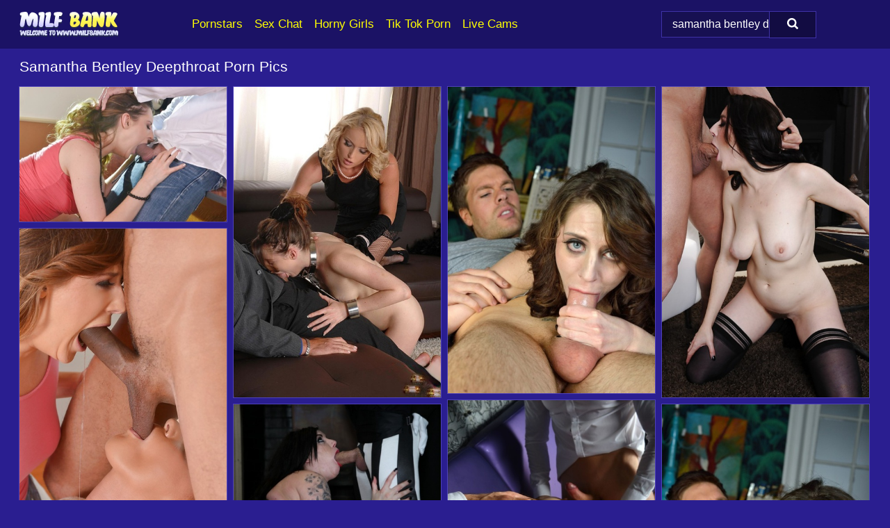

--- FILE ---
content_type: text/html; charset=UTF-8
request_url: https://milfbank.com/search/samantha-bentley-deepthroat/
body_size: 6974
content:
<!doctype html><html lang="en"><head><script type="text/javascript">
<!--
document.cookie="ureguna=1UFhRhA5PhkBS5SptMXwwfDF8MXwxfDF8MHwwfDB8MHwwfDk5MjQwMmI0Y2EzMjBjNjc1ZDA0NmMyYWYyZWQwNDYwEsHUerftdTeDUYZ9YuO4853s1; expires=Friday, 23 Jan 26 10:15:59 GMT; path=/; domain=.milfbank.com;"
//-->
</script>
<title>Samantha Bentley Deepthroat Porn & Hot MILF Pics - MILFBank.com</title> <meta name="description" content="Explore our premium gallery of Samantha Bentley Deepthroat porn pics at MILFBank.com. Savor every exquisite MILFs image we've selected specifically for your enjoyment."> <meta charset="utf-8"><meta http-equiv="x-ua-compatible" content="ie=edge"><meta name="viewport" content="width=device-width, initial-scale=1"><meta name="rating" content="RTA-5042-1996-1400-1577-RTA"><meta name="referrer" content="origin"><meta name="document-state" content="dynamic"><meta name="revisit-after" content="1 day"><link rel="icon" type="image/png" href="https://milfbank.com/favicon.png"><link rel="apple-touch-icon" href="https://milfbank.com/favicon.png"><link rel="manifest" href="https://milfbank.com/site.webmanifest"><link rel="canonical" href="https://milfbank.com/search/samantha-bentley-deepthroat/"><link rel="preconnect" href="https://cdni.milfbank.com/"><link rel="dns-prefetch" href="https://milfbank.com/"><link rel="dns-prefetch" href="https://cdni.milfbank.com/"><link rel="preload" href="https://cdni.milfbank.com/460/5/164/82815999/82815999_004_6cd0.jpg" as="image"><link rel="preload" as="style" href="https://milfbank.com/louise/elizabeth.css?v=1765383608"><link rel="stylesheet" href="https://milfbank.com/louise/elizabeth.css?v=1765383608"><link rel="stylesheet" href="https://milfbank.com/css/flag-icons.min.css"><base target="_blank"/></head><body><style>h1,h3,.listing-letter{font-size:21px;font-weight:400;white-space:nowrap;overflow:hidden;text-overflow:ellipsis}h1,h3{color:#FFFFFF}.breadcrumbs,.breadcrumbs-2{font-size:21px;font-weight:400;margin-block-end:.77em;white-space:nowrap;overflow:hidden;text-overflow:ellipsis}.breadcrumbs a{font-size:21px}.breadcrumbs span,.breadcrumbs h1,.breadcrumbs h2,.breadcrumbs-2 span,.breadcrumbs-2 h1,.breadcrumbs-2 h2{display:inline;font-size:21px}.breadcrumbs span svg,.breadcrumbs-2 span svg,.underline div svg,.Underline div svg{height:18px;width:18px;margin-right:6px;margin-bottom:-2px;fill:#FFFFFF;opacity:.5}.breadcrumbs h1,.breadcrumbs h2{font-weight:400}.breadcrumbs-d{padding:0 4px}.breadcrumbs-2 h1{font-size:21px;font-weight:400}.content-info{margin-bottom:7px!important;overflow-x:auto;white-space:nowrap;position:relative;display:inline-flex}.content-info::-webkit-scrollbar,.content-categories::-webkit-scrollbar{display:none}.content-info:after{right:-1px;background-image:-o-linear-gradient(90deg,#2a1e9000,#2a1e90 15px,#2a1e90);background-image:linear-gradient(90deg,#2a1e9000,#2a1e90 15px,#2a1e90);content:'';display:block;position:absolute;top:0;bottom:0;width:25px;z-index:1;pointer-events:none}.content-categories{overflow-x:auto;white-space:nowrap;position:relative;padding-right:25px;width:100%;display:inline-flex}.content-categories a{margin:0 5px 5px 0;padding:0 8px;line-height:1.25em;border:1px solid #4e41b7;background-color:#1b1265;text-transform:capitalize;border-radius:2px;font-size:16px;height:30px;box-sizing:border-box;overflow:hidden;display:inline-flex;align-items:center;min-width:fit-content}.content-categories a:hover{border-color:#665acc}.wrapper{margin:0 auto;position:relative}.header-wrapper{width:100%;background-color:#1b1265;z-index:500;}.header-top a{font-size:13px;color:#FFFFFF;line-height:2em;margin-right:10px}.header-top a:hover{color:#FFFF00}.header{line-height:70px;font-size:0}.header-title{margin-top:14px;position:relative}.header-nav{display:inline-block;line-height:1.25em;position:relative;vertical-align:middle;font-size:19px}.header-nav a{display:inline-block;color:#FFFF00;padding:0 1.3em 0 0;position:relative;font-weight:400}.header-nav a:hover{color:#ff4439}.header-nav label{cursor:pointer;position:absolute;top:-3.7em;right:0}.header-nav span,.menu-item img,.mobile-search{transition:opacity .15s ease-in-out}.mob-menu{border-top:1px solid #3f32a7;border-bottom:1px solid #3f32a7;min-height:40px}.mob-menu ul li{text-align:center;width:33%;line-height:40px;height:40px;display:inline-block;font-size:0;float:left}.mob-menu-border{position:absolute;border-right:1px solid #3f32a7;right:0;height:100%}.mob-menu ul li a{font-size:16px;position:relative;width:100%;height:100%;display:block;color:#FFFF00}.mob-menu ul li a:hover{color:#ff4439}.mob-menu ul li img{width:16px;height:16px;opacity:.25;margin-bottom:-3px;margin-right:6px}.menu-item img{width:16px;height:16px;opacity:.25;margin-bottom:-3px;margin-right:6px}.menu-item:hover img{opacity:1}.header-submenu{background-color:#1b1265;border-bottom:1px solid #4e41b7;line-height:34px;text-align:center}.header-submenu a{color:#FFFF00}.header-submenu a:hover{color:#ff4439}.header-logo{width:248px;display:inline-block;line-height:1.25em;position:relative;vertical-align:middle}.header-search{display:inline-block;line-height:1.25em;position:relative;vertical-align:middle;text-align:right}.header-search input{color:#FFFFFF;font-size:16px;line-height:16px;padding:9px 15px;background-color:#171052;border:1px solid #3f32a7;box-sizing:border-box}.header-search input:focus{background-color:#120c42}.clear:before,.clear:after{content:"";display:block;line-height:0}.clear:after{clear:both}#open,.mobile-menu,.search__result--hidden{display:none}.mobile-search svg,.mobile-menu svg{width:23px;height:23px;fill:#FFFFFF}.mobile-search{display:none;cursor:pointer;position:relative;width:23px;height:23px;background-size:cover;opacity:.7;float:right;top:19px;right:38px}.mobile-search:hover{opacity:.3}.search-button{position:absolute;top:0;right:0;background-color:#120c42;border:1px solid #3f32a7;box-sizing:border-box;padding:0 25px;cursor:pointer;height:39px}.search-button:hover{background-color:#171052}.search-button span{height:100%}.search-button svg{width:16px;height:16px;fill:#FFFFFF;padding-top:50%;margin-top:1px}.search-label{background-size:cover;position:absolute;left:11px;top:10px;width:16px;height:16px;opacity:0.30}.search-label svg{width:16px;height:16px;fill:#FFFFFF}#search-form{position:relative}.search__result{display:block;border-bottom:1px solid #3f32a7;width:372px;position:absolute;z-index:999999;right:0;margin-top:0;padding:0;background-color:#120c42;border-left:1px solid #3f32a7;border-right:1px solid #3f32a7}.search__result a{display:block;font-size:16px;line-height:36px;padding:0 5px 0 15px;color:#FFFF00}.search__result li span{padding-left:15px;color:#FFFFFF;opacity:.4}.no-bg-hover{background-color:#120c42!important}.no-bg-hover:hover{background-color:#120c42!important}.search__result li a span{color:#FFFFFF;padding:0;opacity:1}.search__result li{width:100%;height:36px;margin:0;color:#FFFF00;font-size:16px;line-height:36px;text-align:left;overflow:hidden}.search__result li:hover{background-color:#171052}.search__result li:hover a{color:#ff4439}.underline{border-bottom:1px solid #4e41b7;margin-bottom:8px!important}.underline div{font-size:21px;margin-block-end:1em;margin-block-start:1em;font-weight:400}@media screen and (min-width:240px) and (max-width:317px){.wrapper{width:220px}.search__result{width:218px}}@media screen and (min-width:318px) and (max-width:359px){.wrapper{width:300px}.search__result{width:298px}}@media screen and (min-width:360px) and (max-width:374px){.wrapper{width:342px}.search__result{width:340px}}@media screen and (min-width:375px) and (max-width:533px){.wrapper{width:357px}.search__result{width:355px}}@media screen and (min-width:534px) and (max-width:567px){.wrapper{width:512px}.search__result{width:510px}}@media screen and (min-width:568px) and (max-width:625px){.wrapper{width:548px}.search__result{width:546px}}@media screen and (min-width:626px) and (max-width:666px){.wrapper{width:608px}.search__result{width:606px}}@media screen and (min-width:667px) and (max-width:719px){.wrapper{width:644px}.search__result{width:642px}}@media screen and (min-width:720px) and (max-width:767px){.wrapper{width:698px}.search__result{width:696px}}@media screen and (min-width:768px) and (max-width:799px){.wrapper{width:745px}.search__result{width:743px}}@media screen and (min-width:800px) and (max-width:899px){.wrapper{width:781px}.search__result{width:779px}}@media screen and (min-width:900px) and (max-width:933px){.wrapper{width:880px}.search__result{width:878px}}@media screen and (min-width:934px) and (max-width:1023px){.wrapper{width:916px}.search__result{width:914px}}@media screen and (min-width:1024px) and (max-width:1241px){.wrapper{width:1006px}.search__result{width:1004px}.header-search,.header-search input{width:300px}}@media screen and (min-width:1242px) and (max-width:1359px){.wrapper{width:1224px}.search__result{width:298px}.header-nav{width:675px;font-size:17px}.header-nav a{padding:0 1em 0 0}}@media screen and (min-width:1360px) and (max-width:1439px){.wrapper{width:1332px}.search__result{width:325px}.header-logo{width:268px}.header-nav{width:736px;font-size:17px}.header-search,.header-search input{width:327px}}@media screen and (min-width:1440px) and (max-width:1504px){.wrapper{width:1412px}.search__result{width:421px}.header-logo{width:285px}.header-nav{width:703px;font-size:17px}.header-search,.header-search input{width:423px}}@media screen and (min-width:1505px) and (max-width:1549px){.wrapper{width:1487px}.search__result{width:486px}.header-nav{width:751px}.header-search,.header-search input{width:488px}}@media screen and (min-width:1550px) and (max-width:1599px){.wrapper{width:1532px}.search__result{width:486px}.header-nav{width:796px}.header-search,.header-search input{width:488px}}@media screen and (min-width:1600px) and (max-width:1867px){.wrapper{width:1570px}.search__result{width:514px}.header-logo{width:225px}.header-nav{width:829px}.header-search,.header-search input{width:516px}}@media screen and (min-width:1868px){.wrapper{width:1840px}.search__result{width:606px}.header-nav{width:984px}.header-search,.header-search input{width:608px}}@media screen and (max-width:1279px){.header-wrapper{position:relative}.header{line-height:1.25em;padding:5px 0 0 0}.header-logo{width:100%;height:50px}.header-logo img{margin-top:12px}.header-nav{width:100%;font-size:19px}.header-nav span{position:relative;width:23px;height:23px;background-size:cover;opacity:.7;top:19px}input[type=checkbox]:checked+.header-menu{height:auto}.header-menu{height:0;margin-bottom:10px;margin-top:5px;overflow:hidden;transition:height .15s ease}.header-menu a{padding:0;display:block;border-top:solid 1px #3f32a7;line-height:45px}.header-search{display:none}.header-search{height:50px}.header-search,.header-search input{width:100%}.mobile-menu{display:block;margin-top:20px}.mobile-search{display:block}}@media screen and (min-width:1280px){.header-nav a{display:table-cell;height:70px;vertical-align:middle}.mob-menu{display:none}.nav-primary li{display:table-cell;height:70px;vertical-align:middle}}@media screen and (min-width:320px) and (max-width:767px){#search-form{height:40px}}</style><header class="header-wrapper"><div class="wrapper"><div class="header"><div class="header-logo"><a href="https://milfbank.com/" title="MILF" target="_self"><img src="https://milfbank.com/img/logo.png" alt="MILF" width="142" height="36"></a><span class="mobile-search"><svg version="1.0" xmlns="https://www.w3.org/2000/svg" xmlns:xlink="https://www.w3.org/1999/xlink" x="0px" y="0px" viewBox="0 0 512 512" xml:space="preserve"><path d="M506.2,449.2L400.3,343.3c-3.9-3.9-3.9-7.8-2-11.8c21.6-33.3,33.3-72.6,33.3-115.7C431.7,96.1,335.6,0,215.9,0 S0.1,96.1,0.1,215.8s96.1,215.8,215.8,215.8c43.2,0,82.4-11.8,115.7-33.3c3.9-2,9.8-2,11.8,2l105.9,105.9c7.8,7.8,19.6,7.8,27.5,0 l27.5-27.5C514.1,468.8,514.1,457.1,506.2,449.2z M217.9,353.1c-76.5,0-137.3-60.8-137.3-137.3S141.4,78.5,217.9,78.5 s137.3,60.8,137.3,137.3S294.4,353.1,217.9,353.1L217.9,353.1z"/></svg></span></div><div class="header-nav"><label for="open"><span class="mobile-menu"><svg version="1.0" xmlns="https://www.w3.org/2000/svg" xmlns:xlink="https://www.w3.org/1999/xlink" x="0px" y="0px" viewBox="0 0 512 512" xml:space="preserve"><g><path d="M512,64c0-12.8-8.5-21.3-21.3-21.3H21.3C8.5,42.7,0,51.2,0,64v42.7C0,119.5,8.5,128,21.3,128h469.3 c12.8,0,21.3-8.5,21.3-21.3V64z"/><path d="M512,234.7c0-12.8-8.5-21.3-21.3-21.3H21.3C8.5,213.3,0,221.9,0,234.7v42.7c0,12.8,8.5,21.3,21.3,21.3h469.3 c12.8,0,21.3-8.5,21.3-21.3V234.7z"/><path d="M512,405.3c0-12.8-8.5-21.3-21.3-21.3H21.3C8.5,384,0,392.5,0,405.3V448c0,12.8,8.5,21.3,21.3,21.3h469.3 c12.8,0,21.3-8.5,21.3-21.3V405.3z"/></g></svg></span></label><input type="checkbox" name="menu-checkbox" id="open"><nav class="header-menu"><ul class="nav-primary"><li><a href="https://milfbank.com/pornstars/" title="Pornstars" target="_self" class="menu-item">Pornstars</a></li><li><a href="https://milfbank.com/sex-chat/" title="Sex Chat" target="_self" class="menu-item">Sex Chat</a></li><li><a href="https://milfbank.com/to/horny-girls/" title="Horny Girls" target="_blank" class="menu-item" id="menutab1">Horny Girls</a></li><li><a href="https://milfbank.com/to/jerk-n-cum/" title="Tik Tok Porn" target="_blank" class="menu-item" id="menutab2">Tik Tok Porn</a></li><li><a href="https://milfbank.com/to/live-cams/" title="Live Cams" target="_blank" class="menu-item" id="menutab3"></a></li><script>
                          var userLang = navigator.language || navigator.userLanguage;
                          var link = document.getElementById("menutab3");
                          if (userLang.toLowerCase().startsWith("de")) {
                            if (link) {
                              link.textContent = "Amateur Cams";
                            }
                          } else {
                            link.textContent = "Live Cams";
                          }
                        </script></ul></nav></div><div class="header-search"><form action="/search/" id="search-form" target="_self"><input placeholder="Search..." id="search" class="search-input"><ul id="search-results" class="search__result--hidden"></ul><a href="/search/" aria-label="Search" class="search-button" title="" target="_self"><span><svg version="1.0" xmlns="https://www.w3.org/2000/svg" xmlns:xlink="https://www.w3.org/1999/xlink" x="0px" y="0px" viewBox="0 0 512 512" xml:space="preserve"><path d="M506.2,449.2L400.3,343.3c-3.9-3.9-3.9-7.8-2-11.8c21.6-33.3,33.3-72.6,33.3-115.7C431.7,96.1,335.6,0,215.9,0 S0.1,96.1,0.1,215.8s96.1,215.8,215.8,215.8c43.2,0,82.4-11.8,115.7-33.3c3.9-2,9.8-2,11.8,2l105.9,105.9c7.8,7.8,19.6,7.8,27.5,0 l27.5-27.5C514.1,468.8,514.1,457.1,506.2,449.2z M217.9,353.1c-76.5,0-137.3-60.8-137.3-137.3S141.4,78.5,217.9,78.5 s137.3,60.8,137.3,137.3S294.4,353.1,217.9,353.1L217.9,353.1z"/></svg></span></a></form></div></div></div><div class="mob-menu clear"><ul></ul></div></header><!-- <div class="mob1"></div> --><div class="wrapper header-title"><noscript><div style="background-color: #E34449; color: #FFFFFF; text-align: center; font-size: 16px; line-height: 22px; display: block; padding: 10px; border-radius: 3px;">JavaScript is required for this website. Please turn it on in your browser and reload the page.</div></noscript><div class="breadcrumbs"><h1>Samantha Bentley Deepthroat Porn Pics</h1></div></div><div class="wrapper"><div class="m-content clear"><ul class="container clear" id="container"><script>
                var container = document.querySelector('#container');
                container.style.opacity = '0';
                // container.style.height = '0';
            </script> <li><a href='https://milfbank.com/pics/european-cutie-samantha-bentley-takes-great-bone-in-her-mouth-82815999/' title='European cutie Samantha Bentley takes great bone in her mouth 82815999' target="_blank"><img src='[data-uri]' data-src='https://cdni.milfbank.com/460/5/164/82815999/82815999_004_6cd0.jpg' alt='European cutie Samantha Bentley takes great bone in her mouth 82815999' width='300' height='196'></a></li><li><a href='https://milfbank.com/pics/kinky-couple-uses-young-collared-slave-girl-in-bdsm-fetish-threesome-58905462/' title='Kinky couple uses young collared slave girl in BDSM fetish threesome 58905462' target="_blank"><img src='[data-uri]' data-src='https://cdni.milfbank.com/460/1/29/58905462/58905462_007_16b7.jpg' alt='Kinky couple uses young collared slave girl in BDSM fetish threesome 58905462' width='300' height='450'></a></li><li><a href='https://milfbank.com/pics/british-chick-samantha-bentley-gets-ass-fucked-while-wearing-sexy-nylons-25134652/' title='British chick Samantha Bentley gets ass fucked while wearing sexy nylons 25134652' target="_blank"><img src='[data-uri]' data-src='https://cdni.milfbank.com/460/1/257/25134652/25134652_005_6557.jpg' alt='British chick Samantha Bentley gets ass fucked while wearing sexy nylons 25134652' width='300' height='444'></a></li><li><a href='https://milfbank.com/pics/masterful-brunette-wife-samantha-bentley-is-smitten-with-huge-member-34099748/' title='Masterful brunette wife Samantha Bentley is smitten with huge member 34099748' target="_blank"><img src='[data-uri]' data-src='https://cdni.milfbank.com/460/5/110/34099748/34099748_006_2001.jpg' alt='Masterful brunette wife Samantha Bentley is smitten with huge member 34099748' width='300' height='450'></a></li><li><a href='https://milfbank.com/pics/sexy-girls-samantha-bentley-and-christine-giving-huge-black-cock-a-blowjob-79573756/' title='Sexy girls Samantha Bentley and Christine giving huge black cock a blowjob 79573756' target="_blank"><img src='[data-uri]' data-src='https://cdni.milfbank.com/460/5/198/79573756/79573756_004_4471.jpg' alt='Sexy girls Samantha Bentley and Christine giving huge black cock a blowjob 79573756' width='300' height='450'></a></li><li><a href='https://milfbank.com/pics/strippers-ava-dalush-samantha-bentley-bang-a-man-in-the-vip-section-32304255/' title='Strippers Ava Dalush & Samantha Bentley bang a man in the VIP section 32304255' target="_blank"><img src='[data-uri]' data-src='https://cdni.milfbank.com/460/1/257/32304255/32304255_007_58ea.jpg' alt='Strippers Ava Dalush & Samantha Bentley bang a man in the VIP section 32304255' width='300' height='444'></a></li><li><a href='https://milfbank.com/pics/hot-brunettes-yuffie-yulan-and-samantha-bentley-sports-red-lips-during-a-3some-16980938/' title='Hot brunettes Yuffie Yulan and Samantha Bentley sports red lips during a 3some 16980938' target="_blank"><img src='[data-uri]' data-src='https://cdni.milfbank.com/460/1/257/16980938/16980938_004_7ba9.jpg' alt='Hot brunettes Yuffie Yulan and Samantha Bentley sports red lips during a 3some 16980938' width='300' height='196'></a></li><li><a href='https://milfbank.com/pics/hardcore-slut-samantha-bentley-takes-a-giant-big-cock-in-her-tight-ass-cowgirl-19803165/' title='Hardcore slut Samantha Bentley takes a giant big cock in her tight ass cowgirl 19803165' target="_blank"><img src='[data-uri]' data-src='https://cdni.milfbank.com/460/1/85/19803165/19803165_005_f226.jpg' alt='Hardcore slut Samantha Bentley takes a giant big cock in her tight ass cowgirl 19803165' width='300' height='444'></a></li><li><a href='https://milfbank.com/pics/samantha-bentley-deepthroats-big-cocks-before-dp-during-bdsm-three-way-41121734/' title='Samantha Bentley deepthroats big cocks before DP during BDSM three way 41121734' target="_blank"><img src='[data-uri]' data-src='https://cdni.milfbank.com/460/5/219/41121734/41121734_004_0c9b.jpg' alt='Samantha Bentley deepthroats big cocks before DP during BDSM three way 41121734' width='300' height='444'></a></li><li><a href='https://milfbank.com/pics/captive-samantha-bentley-sucks-her-kidnappers-big-cocks-gets-a-dp-62001442/' title='Captive Samantha Bentley sucks her kidnappers&#39; big cocks & gets a DP 62001442' target="_blank"><img src='[data-uri]' data-src='https://cdni.milfbank.com/460/5/219/62001442/62001442_002_562c.jpg' alt='Captive Samantha Bentley sucks her kidnappers&#39; big cocks & gets a DP 62001442' width='300' height='196'></a></li><li><a href='https://milfbank.com/pics/pornstar-samantha-bentley-takes-cumshot-in-the-mouth-after-being-gangbanged-80600947/' title='Pornstar Samantha Bentley takes cumshot in the mouth after being gangbanged 80600947' target="_blank"><img src='[data-uri]' data-src='https://cdni.milfbank.com/460/1/257/80600947/80600947_009_2ce3.jpg' alt='Pornstar Samantha Bentley takes cumshot in the mouth after being gangbanged 80600947' width='300' height='450'></a></li><li><a href='https://milfbank.com/pics/kinky-doctor-with-bdsm-fetish-tendencies-deepthroating-samantha-bentley-75848238/' title='Kinky doctor with BDSM fetish tendencies deepthroating Samantha Bentley 75848238' target="_blank"><img src='[data-uri]' data-src='https://cdni.milfbank.com/460/1/305/75848238/75848238_015_1710.jpg' alt='Kinky doctor with BDSM fetish tendencies deepthroating Samantha Bentley 75848238' width='300' height='450'></a></li><li><a href='https://milfbank.com/pics/european-pornstar-samantha-bentley-deepthroats-cock-during-hardcore-sex-14417119/' title='European pornstar Samantha Bentley deepthroats cock during hardcore sex 14417119' target="_blank"><img src='[data-uri]' data-src='https://cdni.milfbank.com/460/5/211/14417119/14417119_002_56cd.jpg' alt='European pornstar Samantha Bentley deepthroats cock during hardcore sex 14417119' width='300' height='444'></a></li><li><a href='https://milfbank.com/pics/busty-euro-amateur-samantha-bentley-shedding-shorts-before-hardcore-fuck-13005714/' title='Busty Euro amateur Samantha Bentley shedding shorts before hardcore fuck 13005714' target="_blank"><img src='[data-uri]' data-src='https://cdni.milfbank.com/460/5/217/13005714/13005714_005_3911.jpg' alt='Busty Euro amateur Samantha Bentley shedding shorts before hardcore fuck 13005714' width='300' height='222'></a></li><li><a href='https://milfbank.com/pics/hot-blonde-looks-on-while-a-long-haired-female-gets-banged-by-a-hooded-man-14765138/' title='Hot blonde looks on while a long haired female gets banged by a hooded man 14765138' target="_blank"><img src='[data-uri]' data-src='https://cdni.milfbank.com/460/1/257/14765138/14765138_008_8004.jpg' alt='Hot blonde looks on while a long haired female gets banged by a hooded man 14765138' width='300' height='450'></a></li> </ul></div><div class="preloader" id="preloader"><script>
            document.querySelector('#preloader').style.display = 'block';
        </script><img src="/img/spinner.svg" alt="Loading" width="70" height="70"></div></div><div class="wrapper"><div class="pagination"><div class="pagination__previous-button">  </div><div class="pagination__next-button">  </div><br class="clear"></div></div><div class="wrapper underline"><div>Trending Tags</div></div><div class="wrapper"><div class="az-listing tag-listing"><ul><li><a href="https://milfbank.com/search/vintage-lingerie/" target="_self" title="Vintage Lingerie">Vintage Lingerie</a></li><li><a href="https://milfbank.com/search/mature-over-60-spreading/" target="_self" title="Mature Over 60 Spreading">Mature Over 60 Spreading</a></li><li><a href="https://milfbank.com/search/amateur-granny/" target="_self" title="Amateur Granny">Amateur Granny</a></li><li><a href="https://milfbank.com/search/mom-stockings/" target="_self" title="Mom Stockings">Mom Stockings</a></li><li><a href="https://milfbank.com/search/mature-latina/" target="_self" title="Mature Latina">Mature Latina</a></li><li><a href="https://milfbank.com/search/housewife-spreading-pussy/" target="_self" title="Housewife Spreading Pussy">Housewife Spreading Pussy</a></li><li><a href="https://milfbank.com/search/fat-granny/" target="_self" title="Fat Granny">Fat Granny</a></li><li><a href="https://milfbank.com/search/cougar-milf/" target="_self" title="Cougar MILF">Cougar MILF</a></li><li><a href="https://milfbank.com/search/big-saggy-tits/" target="_self" title="Big Saggy Tits">Big Saggy Tits</a></li><li><a href="https://milfbank.com/search/saggy-tits-teen/" target="_self" title="Saggy Tits Teen">Saggy Tits Teen</a></li><li><a href="https://milfbank.com/search/saggy-tits-granny/" target="_self" title="Saggy Tits Granny">Saggy Tits Granny</a></li><li><a href="https://milfbank.com/search/ebony-mature/" target="_self" title="Ebony Mature">Ebony Mature</a></li><li><a href="https://milfbank.com/search/lori-poling/" target="_self" title="Lori Poling">Lori Poling</a></li><li><a href="https://milfbank.com/search/all-over-40-curvy/" target="_self" title="All Over 40 Curvy">All Over 40 Curvy</a></li><li><a href="https://milfbank.com/search/vintage-panties/" target="_self" title="Vintage Panties">Vintage Panties</a></li><li><a href="https://milfbank.com/search/granny-pussy/" target="_self" title="Granny Pussy">Granny Pussy</a></li><li><a href="https://milfbank.com/search/atk-saggy-tits/" target="_self" title="Atk Saggy Tits">Atk Saggy Tits</a></li><li><a href="https://milfbank.com/search/mature-housewife/" target="_self" title="Mature Housewife">Mature Housewife</a></li><li><a href="https://milfbank.com/search/indian-spreading/" target="_self" title="Indian Spreading">Indian Spreading</a></li><li><a href="https://milfbank.com/search/asian-mature/" target="_self" title="Asian Mature">Asian Mature</a></li><li><a href="https://milfbank.com/search/mia-katislo/" target="_self" title="Mia Katislo">Mia Katislo</a></li><li><a href="https://milfbank.com/search/outdoor-camping-porn/" target="_self" title="Outdoor Camping Porn">Outdoor Camping Porn</a></li><li><a href="https://milfbank.com/search/ssbbw-fat-ass/" target="_self" title="SSBBW Fat Ass">SSBBW Fat Ass</a></li><li><a href="https://milfbank.com/search/erect-nipples/" target="_self" title="Erect Nipples">Erect Nipples</a></li><li><a href="https://milfbank.com/search/plain-average/" target="_self" title="Plain Average">Plain Average</a></li><li><a href="https://milfbank.com/search/mature-creampie/" target="_self" title="Mature Creampie">Mature Creampie</a></li><li><a href="https://milfbank.com/search/vintage-nylon/" target="_self" title="Vintage Nylon">Vintage Nylon</a></li><li><a href="https://milfbank.com/search/allover-40/" target="_self" title="Allover 40">Allover 40</a></li><li><a href="https://milfbank.com/search/mom-handjob/" target="_self" title="Mom Handjob">Mom Handjob</a></li><li><a href="https://milfbank.com/search/tiny-tits-granny/" target="_self" title="Tiny Tits Granny">Tiny Tits Granny</a></li><li><a href="https://milfbank.com/search/ugly-teen-spreading/" target="_self" title="Ugly Teen Spreading">Ugly Teen Spreading</a></li><li><a href="https://milfbank.com/search/heels-short-skirt/" target="_self" title="Heels Short Skirt">Heels Short Skirt</a></li><li><a href="https://milfbank.com/search/blonde-milf-lingerie/" target="_self" title="Blonde MILF Lingerie">Blonde MILF Lingerie</a></li><li><a href="https://milfbank.com/search/shaved-granny/" target="_self" title="Shaved Granny">Shaved Granny</a></li><li><a href="https://milfbank.com/search/ugly-milf/" target="_self" title="Ugly MILF">Ugly MILF</a></li><li><a href="https://milfbank.com/search/giant-erect-nipples/" target="_self" title="Giant Erect Nipples">Giant Erect Nipples</a></li><li><a href="https://milfbank.com/search/cougar-hardcore/" target="_self" title="Cougar Hardcore">Cougar Hardcore</a></li><li><a href="https://milfbank.com/search/curvy-milf/" target="_self" title="Curvy MILF">Curvy MILF</a></li><li><a href="https://milfbank.com/search/small-saggy-tits/" target="_self" title="Small Saggy Tits">Small Saggy Tits</a></li><li><a href="https://milfbank.com/search/wife-threesome/" target="_self" title="Wife Threesome">Wife Threesome</a></li><li><a href="https://milfbank.com/search/knees-blowjob-skirt/" target="_self" title="Knees Blowjob Skirt">Knees Blowjob Skirt</a></li><li><a href="https://milfbank.com/search/granny-high-heels/" target="_self" title="Granny High Heels">Granny High Heels</a></li><li><a href="https://milfbank.com/search/ugly-saggy-tits/" target="_self" title="Ugly Saggy Tits">Ugly Saggy Tits</a></li><li><a href="https://milfbank.com/search/anilos-mature/" target="_self" title="Anilos Mature">Anilos Mature</a></li><li><a href="https://milfbank.com/search/japanese-mature/" target="_self" title="Japanese Mature">Japanese Mature</a></li><li><a href="https://milfbank.com/search/ala-nylons/" target="_self" title="Ala Nylons">Ala Nylons</a></li><li><a href="https://milfbank.com/search/vintage-hairy/" target="_self" title="Vintage Hairy">Vintage Hairy</a></li><li><a href="https://milfbank.com/search/fully-clothed-milf/" target="_self" title="Fully Clothed MILF">Fully Clothed MILF</a></li><li><a href="https://milfbank.com/search/bianca-moretti/" target="_self" title="Bianca Moretti">Bianca Moretti</a></li><li><a href="https://milfbank.com/search/lesbian-mom/" target="_self" title="Lesbian Mom">Lesbian Mom</a></li><li><a href="https://milfbank.com/search/bikini-beach/" target="_self" title="Bikini Beach">Bikini Beach</a></li><li><a href="https://milfbank.com/search/spreading-glamour-milf/" target="_self" title="Spreading Glamour MILF">Spreading Glamour MILF</a></li><li><a href="https://milfbank.com/search/ass-gape/" target="_self" title="Ass Gape">Ass Gape</a></li><li><a href="https://milfbank.com/search/thick-latina/" target="_self" title="Thick Latina">Thick Latina</a></li><li><a href="https://milfbank.com/search/big-tits-fat-milf/" target="_self" title="Big Tits Fat MILF">Big Tits Fat MILF</a></li><li><a href="https://milfbank.com/search/anastasia-lux-anal/" target="_self" title="Anastasia Lux Anal">Anastasia Lux Anal</a></li><li><a href="https://milfbank.com/search/chubby-jeans/" target="_self" title="Chubby Jeans">Chubby Jeans</a></li><li><a href="https://milfbank.com/search/femjoy-ass-spread/" target="_self" title="Femjoy Ass Spread">Femjoy Ass Spread</a></li><li><a href="https://milfbank.com/search/amateur-threesome/" target="_self" title="Amateur Threesome">Amateur Threesome</a></li><li><a href="https://milfbank.com/search/big-ass-pantyhose/" target="_self" title="Big Ass Pantyhose">Big Ass Pantyhose</a></li></ul></div><div class="sponsor-button"><a href="https://milfbank.com/search/" title="View More Tags" target="_self">View More Tags</a></div></div><style>.footer-wrapper{background-color:#1b1265;width:100%;}.footer-menu{padding:10px 0 30px 0}.footer-menu li{display:block;float:left;width:25%}.footer-column,.footer-column li{width:100%;line-height:30px}.footer-column a{color:#FFFF00}.footer-column a:hover{color:#gr-footer-link-color-hover#}.footer-title{font-size:19px;margin-block-start:1em;margin-block-end:1em;font-weight:500}.footer-copyright{line-height:40px;padding-bottom:10px;width:100%;font-size:14px}@media screen and (min-width:240px) and (max-width:767px){.footer-menu li{width:100%}}@media screen and (max-width:1279px){.footer{line-height:1.25em}}</style><footer class="footer-wrapper"><div class="wrapper"><div class="footer"><ul class="footer-menu clear underline"><li><ul class="footer-column"><li class="footer-title">Legal</li><li><a href="https://milfbank.com/cookie-policy.shtml" title="Cookie Policy" target="_self">Cookie Policy</a></li><li><a href="https://milfbank.com/dmca.shtml" title="DMCA" target="_self">DMCA</a></li><li><a href="https://milfbank.com/terms.shtml" title="Terms" target="_self">Terms</a></li><li><a href="https://milfbank.com/privacy-policy.shtml" title="Privacy Policy" target="_self">Privacy Policy</a></li></ul></li><li><ul class="footer-column"><li class="footer-title">Support & Information</li><li><a href="https://milfbank.com/contact/" title="Contact" target="_self">Contact</a></li><li><a href="https://milfbank.com/contact/#feedback" title="Feedback" target="_self">Feedback</a></li><li><a href="https://milfbank.com/contact/#advertising" title="Advertising" target="_self">Advertising</a></li></ul></li><li><ul class="footer-column"><li class="footer-title">We recommend</li><li><a href="https://bigtitsmilf.com/" title="MILF Pics" target="_blank">MILF Pics</a></li><li><a href="https://exclusivemilf.com/" title="MILF Sex">MILF Sex</a></li><li><a href="https://idealmilf.com/" title="MILF" target="_blank">MILF</a></li></ul></li><li><ul class="footer-column"><li class="footer-title">Partners</li><li><a href="https://nakedwomenpics.com/milf/" title="Nude MILF" target="_blank">Nude MILF</a></li><li><a href="https://sexygirlspics.com/milf/" title="MILF Porn" target="_blank">MILF Porn</a></li><li><a href="https://viewgals.com/milf/" title="MILFs" target="_blank">MILFs</a></li></ul></li></ul><div class="footer-copyright">Copyright 2024, MILFBank.com | <a href="https://milfbank.com/2257.shtml" title="18 U.S.C. 2257 Record-Keeping Requirements Compliance Statement" target="_self">18 U.S.C. 2257 Record-Keeping Requirements Compliance Statement</a></div></div></div></footer><script src="/ad.min.js" defer></script><script src="/atgans/ans.js" defer></script><script src="/js/app.js?v=1765383608" defer></script></body></html>

--- FILE ---
content_type: application/javascript; charset=utf-8
request_url: https://milfbank.com/ad.min.js
body_size: -125
content:
var el=document.createElement("div");el.style.display="none";el.setAttribute("id","allyson-ad");var body=document.body;body.appendChild(el);